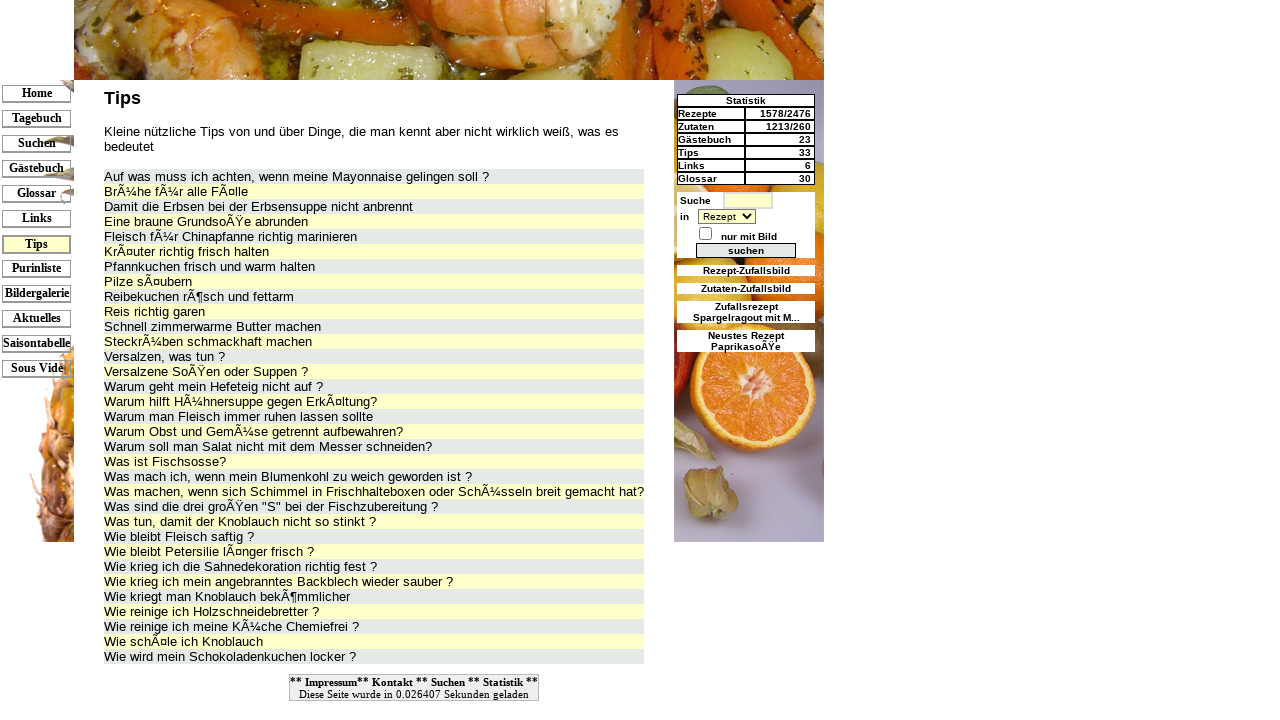

--- FILE ---
content_type: text/html
request_url: http://www.kochtagebuch.de/index.php?inhalt=tips&PHPSESSID=4wj0Nv82GMBNOeBTHKUH333pC14P4oD0
body_size: 4783
content:

<!DOCTYPE HTML PUBLIC "-//W3C//DTD HTML 4.01 Transitional//EN">
<html>
<head>
<link rel="SHORTCUT ICON" href="ananasicon.ico" type="image/x-icon">
<script type="text/javascript">
    // focus auf such-formular-button
    document.form.suchform.focus();
</script>
<!-- isNotMobile = Mozilla/5.0 (Macintosh; Intel Mac OS X 10_15_7) AppleWebKit/537.36 (KHTML, like Gecko) Chrome/131.0.0.0 Safari/537.36; ClaudeBot/1.0; +claudebot@anthropic.com)-->
<META NAME="generator"          CONTENT="Zend Studio, Ultraedit, vi, emacs">
<META HTTP-EQUIV="Content-Type" CONTENT="text/html; charset=ISO-8859-1">
<META HTTP-EQUIV="Organization" CONTENT="Kochtagebuch.de">
<META NAME="Author"             CONTENT="Markus Burkhardt, Beatrice Del Regno">
<META NAME="robots"             CONTENT="index,follow">
<META NAME="REVISIT-AFTER"      CONTENT="1 DAYS">
<META NAME="Description"        CONTENT="Kochtagebuch bietet euch über 1000 kostenlose Rezepte, wichtige weitere Informationen rund ums Essen und die Gesundheit; z.B. über Tips für die Küche, Gicht, Harnsäure, Purinwerte und Rezeptvorschlaege für vegetarische und veganische Kost">
<META NAME="keywords"           CONTENT="kochtagebuch, kochen, kochrezepte, Rezept, Rezepte, Küche, Braten, Essen und Trinken, Gerichte, Purin, Purinrechner, Harnsäure, Gicht, Dessert, Cocktails, vegatarisch">
<meta name="copyright"          content="Copyright (c) 2011 by kochtagebuch" />
<META NAME="author"             CONTENT="webmaster@kochtagebuch.de">
<META NAME="DC.Publisher"       CONTENT="Markus Burkhardt, Beatrice Del Regno">
<META NAME="DC.Language"        CONTENT="de">
<meta http-equiv="expires" content="0">
<!-- Kochtagebuch-Version 0.8.1   -->

<link rel="stylesheet" type="text/css" href="css/kochtagebuch.css">
<title>www.kochtagebuch.de -
</title>
</head>
<body>

  <table class="main" border="0"><!-- haupttabelle -->
    <tr>
      <td width="0" align="left"></td>
      <td width="100%" colspan="2" align="left">
        <img border="0" src="images/top_banner.jpg" align="left" width="750" height="80" alt="banner">
      </td>
    </tr>
    <tr>
      <td width="150" height="400" valign="top" align="left"><!-- linke spalte -->
        <table class="navigation" border="0">
        <!-- include der navigation -->
              <tr><td colspan="4"><img src="images/0.gif" border="0"alt="0.gif" height="5" width="1"></td></tr>
    <tr><td><img src="images/0.gif" alt="0.gif" border="0" width="2" height="20"></td>
    <td>
   <table class="navmenue" width="100%">      <tr><td align="center" valign="middle">
   <a class="navmenue" href="index.php?inhalt=index&amp;PHPSESSID=4wj0Nv82GMBNOeBTHKUH333pC14P4oD0" title="Home"><b>Home</b></a>      </td></tr>
    </table>
    </td><td><img src="images/0.gif" alt="0.gif" border="0" width="3" height="1"></td>
	</tr>
    <tr><td colspan="4"><img src="images/0.gif" border="0"alt="0.gif" height="5" width="1"></td></tr>
    <tr><td><img src="images/0.gif" alt="0.gif" border="0" width="2" height="20"></td>
    <td>
   <table class="navmenue" width="100%">      <tr><td align="center" valign="middle">
   <a class="navmenue" href="index.php?inhalt=kochtagebuch&amp;PHPSESSID=4wj0Nv82GMBNOeBTHKUH333pC14P4oD0" title="Tagebuch"><b>Tagebuch</b></a>      </td></tr>
    </table>
    </td><td><img src="images/0.gif" alt="0.gif" border="0" width="3" height="1"></td>
	</tr>
    <tr><td colspan="4"><img src="images/0.gif" border="0"alt="0.gif" height="5" width="1"></td></tr>
    <tr><td><img src="images/0.gif" alt="0.gif" border="0" width="2" height="20"></td>
    <td>
   <table class="navmenue" width="100%">      <tr><td align="center" valign="middle">
   <a class="navmenue" href="index.php?inhalt=suchen&amp;PHPSESSID=4wj0Nv82GMBNOeBTHKUH333pC14P4oD0" title="Suchen"><b>Suchen</b></a>      </td></tr>
    </table>
    </td><td><img src="images/0.gif" alt="0.gif" border="0" width="3" height="1"></td>
	</tr>
    <tr><td colspan="4"><img src="images/0.gif" border="0"alt="0.gif" height="5" width="1"></td></tr>
    <tr><td><img src="images/0.gif" alt="0.gif" border="0" width="2" height="20"></td>
    <td>
   <table class="navmenue" width="100%">      <tr><td align="center" valign="middle">
   <a class="navmenue" href="index.php?inhalt=gaestebuch&amp;PHPSESSID=4wj0Nv82GMBNOeBTHKUH333pC14P4oD0" title="Gästebuch"><b>Gästebuch</b></a>      </td></tr>
    </table>
    </td><td><img src="images/0.gif" alt="0.gif" border="0" width="3" height="1"></td>
	</tr>
    <tr><td colspan="4"><img src="images/0.gif" border="0"alt="0.gif" height="5" width="1"></td></tr>
    <tr><td><img src="images/0.gif" alt="0.gif" border="0" width="2" height="20"></td>
    <td>
   <table class="navmenue" width="100%">      <tr><td align="center" valign="middle">
   <a class="navmenue" href="index.php?inhalt=glossar&amp;PHPSESSID=4wj0Nv82GMBNOeBTHKUH333pC14P4oD0" title="Glossar"><b>Glossar</b></a>      </td></tr>
    </table>
    </td><td><img src="images/0.gif" alt="0.gif" border="0" width="3" height="1"></td>
	</tr>
    <tr><td colspan="4"><img src="images/0.gif" border="0"alt="0.gif" height="5" width="1"></td></tr>
    <tr><td><img src="images/0.gif" alt="0.gif" border="0" width="2" height="20"></td>
    <td>
   <table class="navmenue" width="100%">      <tr><td align="center" valign="middle">
   <a class="navmenue" href="index.php?inhalt=links&amp;PHPSESSID=4wj0Nv82GMBNOeBTHKUH333pC14P4oD0" title="Links"><b>Links</b></a>      </td></tr>
    </table>
    </td><td><img src="images/0.gif" alt="0.gif" border="0" width="3" height="1"></td>
	</tr>
    <tr><td colspan="4"><img src="images/0.gif" border="0"alt="0.gif" height="5" width="1"></td></tr>
    <tr><td><img src="images/0.gif" alt="0.gif" border="0" width="2" height="20"></td>
    <td>
     <table class="navmenue_aktiv" width="100%">     <tr><td align="center" valign="middle">
     <a class="navmenue_aktiv" href="index.php?inhalt=tips&amp;PHPSESSID=4wj0Nv82GMBNOeBTHKUH333pC14P4oD0" title="Tips"><b>Tips</b></a>    </td></tr>
    </table>
    </td><td><img src="images/0.gif" alt="0.gif" border="0" width="3" height="1"></td>
	</tr>
    <tr><td colspan="4"><img src="images/0.gif" border="0"alt="0.gif" height="5" width="1"></td></tr>
    <tr><td><img src="images/0.gif" alt="0.gif" border="0" width="2" height="20"></td>
    <td>
   <table class="navmenue" width="100%">      <tr><td align="center" valign="middle">
   <a class="navmenue" href="index.php?inhalt=purin_liste&amp;PHPSESSID=4wj0Nv82GMBNOeBTHKUH333pC14P4oD0" title="Purinliste"><b>Purinliste</b></a>      </td></tr>
    </table>
    </td><td><img src="images/0.gif" alt="0.gif" border="0" width="3" height="1"></td>
	</tr>
    <tr><td colspan="4"><img src="images/0.gif" border="0"alt="0.gif" height="5" width="1"></td></tr>
    <tr><td><img src="images/0.gif" alt="0.gif" border="0" width="2" height="20"></td>
    <td>
   <table class="navmenue" width="100%">      <tr><td align="center" valign="middle">
   <a class="navmenue" href="index.php?inhalt=bildergalerie&amp;PHPSESSID=4wj0Nv82GMBNOeBTHKUH333pC14P4oD0" title="Bildergalerie"><b>Bildergalerie</b></a>      </td></tr>
    </table>
    </td><td><img src="images/0.gif" alt="0.gif" border="0" width="3" height="1"></td>
	</tr>
    <tr><td colspan="4"><img src="images/0.gif" border="0"alt="0.gif" height="5" width="1"></td></tr>
    <tr><td><img src="images/0.gif" alt="0.gif" border="0" width="2" height="20"></td>
    <td>
   <table class="navmenue" width="100%">      <tr><td align="center" valign="middle">
   <a class="navmenue" href="index.php?inhalt=aktuelles&amp;PHPSESSID=4wj0Nv82GMBNOeBTHKUH333pC14P4oD0" title="Aktuelles"><b>Aktuelles</b></a>      </td></tr>
    </table>
    </td><td><img src="images/0.gif" alt="0.gif" border="0" width="3" height="1"></td>
	</tr>
    <tr><td colspan="4"><img src="images/0.gif" border="0"alt="0.gif" height="5" width="1"></td></tr>
    <tr><td><img src="images/0.gif" alt="0.gif" border="0" width="2" height="20"></td>
    <td>
   <table class="navmenue" width="100%">      <tr><td align="center" valign="middle">
   <a class="navmenue" href="index.php?inhalt=saisontabelle&amp;PHPSESSID=4wj0Nv82GMBNOeBTHKUH333pC14P4oD0" title="Saisontabelle"><b>Saisontabelle</b></a>      </td></tr>
    </table>
    </td><td><img src="images/0.gif" alt="0.gif" border="0" width="3" height="1"></td>
	</tr>
    <tr><td colspan="4"><img src="images/0.gif" border="0"alt="0.gif" height="5" width="1"></td></tr>
    <tr><td><img src="images/0.gif" alt="0.gif" border="0" width="2" height="20"></td>
    <td>
   <table class="navmenue" width="100%">      <tr><td align="center" valign="middle">
   <a class="navmenue" href="index.php?inhalt=sousvide&amp;PHPSESSID=4wj0Nv82GMBNOeBTHKUH333pC14P4oD0" title="Sous Vide"><b>Sous Vide</b></a>      </td></tr>
    </table>
    </td><td><img src="images/0.gif" alt="0.gif" border="0" width="3" height="1"></td>
	</tr>
<tr><td colspan="4">&nbsp;</td></tr><tr><td colspan="4">&nbsp;</td></tr><tr><td colspan="4">&nbsp;</td></tr><tr><td colspan="4">&nbsp;</td></tr><tr><td colspan="4">&nbsp;</td></tr><tr><td colspan="4">&nbsp;</td></tr><tr><td colspan="4">&nbsp;</td></tr><tr><td colspan="4">&nbsp;</td></tr><tr><td colspan="4">&nbsp;</td></tr>

        </table>
      </td>
      <td width="500" valign="top" align="left"><!-- mittlere spalte -->
        <table class="mitte" border="0"><tr>
           <td width="5%"><img border="0" src="images/0.gif" width="20" height="430" alt="0.gif"></td>
           <!-- <td style="background-image:url(images/mabu-test10.jpg)" width="90%"> -->
           <td width="90%">
           <img border="0" src="images/0.gif" width="0" height="8" alt="0.gif"><!-- abstandhalter oben -->
      <table class="mitte" border="0">
<tr><td><h2>Tips</h2>
Kleine nützliche Tips von und über Dinge, die man kennt aber nicht wirklich weiß, was es bedeutet<br><br>

<table class="mitte" border="0">
<tr><td class="abwechsel_1"><a href="/index.php?inhalt=tip_ankucken&amp;id=29&amp;PHPSESSID=4wj0Nv82GMBNOeBTHKUH333pC14P4oD0">Auf was muss ich achten, wenn meine Mayonnaise gelingen soll ?</a><br></td></tr><tr><td class="abwechsel_0"><a href="/index.php?inhalt=tip_ankucken&amp;id=26&amp;PHPSESSID=4wj0Nv82GMBNOeBTHKUH333pC14P4oD0">BrÃ¼he fÃ¼r alle FÃ¤lle</a><br></td></tr><tr><td class="abwechsel_1"><a href="/index.php?inhalt=tip_ankucken&amp;id=23&amp;PHPSESSID=4wj0Nv82GMBNOeBTHKUH333pC14P4oD0">Damit die Erbsen bei der Erbsensuppe nicht anbrennt</a><br></td></tr><tr><td class="abwechsel_0"><a href="/index.php?inhalt=tip_ankucken&amp;id=17&amp;PHPSESSID=4wj0Nv82GMBNOeBTHKUH333pC14P4oD0">Eine braune GrundsoÃŸe abrunden</a><br></td></tr><tr><td class="abwechsel_1"><a href="/index.php?inhalt=tip_ankucken&amp;id=34&amp;PHPSESSID=4wj0Nv82GMBNOeBTHKUH333pC14P4oD0">Fleisch fÃ¼r Chinapfanne richtig marinieren</a><br></td></tr><tr><td class="abwechsel_0"><a href="/index.php?inhalt=tip_ankucken&amp;id=27&amp;PHPSESSID=4wj0Nv82GMBNOeBTHKUH333pC14P4oD0">KrÃ¤uter richtig frisch halten</a><br></td></tr><tr><td class="abwechsel_1"><a href="/index.php?inhalt=tip_ankucken&amp;id=16&amp;PHPSESSID=4wj0Nv82GMBNOeBTHKUH333pC14P4oD0">Pfannkuchen frisch und warm halten</a><br></td></tr><tr><td class="abwechsel_0"><a href="/index.php?inhalt=tip_ankucken&amp;id=1&amp;PHPSESSID=4wj0Nv82GMBNOeBTHKUH333pC14P4oD0">Pilze sÃ¤ubern</a><br></td></tr><tr><td class="abwechsel_1"><a href="/index.php?inhalt=tip_ankucken&amp;id=19&amp;PHPSESSID=4wj0Nv82GMBNOeBTHKUH333pC14P4oD0">Reibekuchen rÃ¶sch und fettarm</a><br></td></tr><tr><td class="abwechsel_0"><a href="/index.php?inhalt=tip_ankucken&amp;id=21&amp;PHPSESSID=4wj0Nv82GMBNOeBTHKUH333pC14P4oD0">Reis richtig garen</a><br></td></tr><tr><td class="abwechsel_1"><a href="/index.php?inhalt=tip_ankucken&amp;id=20&amp;PHPSESSID=4wj0Nv82GMBNOeBTHKUH333pC14P4oD0">Schnell zimmerwarme Butter machen</a><br></td></tr><tr><td class="abwechsel_0"><a href="/index.php?inhalt=tip_ankucken&amp;id=25&amp;PHPSESSID=4wj0Nv82GMBNOeBTHKUH333pC14P4oD0">SteckrÃ¼ben schmackhaft machen</a><br></td></tr><tr><td class="abwechsel_1"><a href="/index.php?inhalt=tip_ankucken&amp;id=5&amp;PHPSESSID=4wj0Nv82GMBNOeBTHKUH333pC14P4oD0">Versalzen, was tun ?</a><br></td></tr><tr><td class="abwechsel_0"><a href="/index.php?inhalt=tip_ankucken&amp;id=18&amp;PHPSESSID=4wj0Nv82GMBNOeBTHKUH333pC14P4oD0">Versalzene SoÃŸen oder Suppen ?</a><br></td></tr><tr><td class="abwechsel_1"><a href="/index.php?inhalt=tip_ankucken&amp;id=31&amp;PHPSESSID=4wj0Nv82GMBNOeBTHKUH333pC14P4oD0">Warum geht mein Hefeteig nicht auf ?</a><br></td></tr><tr><td class="abwechsel_0"><a href="/index.php?inhalt=tip_ankucken&amp;id=13&amp;PHPSESSID=4wj0Nv82GMBNOeBTHKUH333pC14P4oD0">Warum hilft HÃ¼hnersuppe gegen ErkÃ¤ltung?
</a><br></td></tr><tr><td class="abwechsel_1"><a href="/index.php?inhalt=tip_ankucken&amp;id=22&amp;PHPSESSID=4wj0Nv82GMBNOeBTHKUH333pC14P4oD0">Warum man Fleisch immer ruhen lassen sollte</a><br></td></tr><tr><td class="abwechsel_0"><a href="/index.php?inhalt=tip_ankucken&amp;id=15&amp;PHPSESSID=4wj0Nv82GMBNOeBTHKUH333pC14P4oD0">Warum Obst und GemÃ¼se getrennt aufbewahren?</a><br></td></tr><tr><td class="abwechsel_1"><a href="/index.php?inhalt=tip_ankucken&amp;id=4&amp;PHPSESSID=4wj0Nv82GMBNOeBTHKUH333pC14P4oD0">Warum soll man Salat nicht mit dem Messer schneiden?</a><br></td></tr><tr><td class="abwechsel_0"><a href="/index.php?inhalt=tip_ankucken&amp;id=14&amp;PHPSESSID=4wj0Nv82GMBNOeBTHKUH333pC14P4oD0">Was ist Fischsosse?</a><br></td></tr><tr><td class="abwechsel_1"><a href="/index.php?inhalt=tip_ankucken&amp;id=28&amp;PHPSESSID=4wj0Nv82GMBNOeBTHKUH333pC14P4oD0">Was mach ich, wenn mein Blumenkohl zu weich geworden ist ?</a><br></td></tr><tr><td class="abwechsel_0"><a href="/index.php?inhalt=tip_ankucken&amp;id=8&amp;PHPSESSID=4wj0Nv82GMBNOeBTHKUH333pC14P4oD0">Was machen, wenn sich Schimmel in Frischhalteboxen oder SchÃ¼sseln  breit gemacht hat?</a><br></td></tr><tr><td class="abwechsel_1"><a href="/index.php?inhalt=tip_ankucken&amp;id=7&amp;PHPSESSID=4wj0Nv82GMBNOeBTHKUH333pC14P4oD0">Was sind die drei groÃŸen "S" bei der Fischzubereitung ?</a><br></td></tr><tr><td class="abwechsel_0"><a href="/index.php?inhalt=tip_ankucken&amp;id=2&amp;PHPSESSID=4wj0Nv82GMBNOeBTHKUH333pC14P4oD0">Was tun, damit der Knoblauch nicht so stinkt ?</a><br></td></tr><tr><td class="abwechsel_1"><a href="/index.php?inhalt=tip_ankucken&amp;id=9&amp;PHPSESSID=4wj0Nv82GMBNOeBTHKUH333pC14P4oD0">Wie bleibt Fleisch saftig ?</a><br></td></tr><tr><td class="abwechsel_0"><a href="/index.php?inhalt=tip_ankucken&amp;id=6&amp;PHPSESSID=4wj0Nv82GMBNOeBTHKUH333pC14P4oD0">Wie bleibt Petersilie lÃ¤nger frisch ?</a><br></td></tr><tr><td class="abwechsel_1"><a href="/index.php?inhalt=tip_ankucken&amp;id=32&amp;PHPSESSID=4wj0Nv82GMBNOeBTHKUH333pC14P4oD0">Wie krieg ich die Sahnedekoration richtig fest ?</a><br></td></tr><tr><td class="abwechsel_0"><a href="/index.php?inhalt=tip_ankucken&amp;id=30&amp;PHPSESSID=4wj0Nv82GMBNOeBTHKUH333pC14P4oD0">Wie krieg ich mein angebranntes Backblech wieder sauber ?</a><br></td></tr><tr><td class="abwechsel_1"><a href="/index.php?inhalt=tip_ankucken&amp;id=24&amp;PHPSESSID=4wj0Nv82GMBNOeBTHKUH333pC14P4oD0">Wie kriegt man Knoblauch bekÃ¶mmlicher</a><br></td></tr><tr><td class="abwechsel_0"><a href="/index.php?inhalt=tip_ankucken&amp;id=11&amp;PHPSESSID=4wj0Nv82GMBNOeBTHKUH333pC14P4oD0">Wie reinige ich Holzschneidebretter ?</a><br></td></tr><tr><td class="abwechsel_1"><a href="/index.php?inhalt=tip_ankucken&amp;id=12&amp;PHPSESSID=4wj0Nv82GMBNOeBTHKUH333pC14P4oD0">Wie reinige ich meine KÃ¼che Chemiefrei ?</a><br></td></tr><tr><td class="abwechsel_0"><a href="/index.php?inhalt=tip_ankucken&amp;id=3&amp;PHPSESSID=4wj0Nv82GMBNOeBTHKUH333pC14P4oD0">Wie schÃ¤le ich Knoblauch</a><br></td></tr><tr><td class="abwechsel_1"><a href="/index.php?inhalt=tip_ankucken&amp;id=33&amp;PHPSESSID=4wj0Nv82GMBNOeBTHKUH333pC14P4oD0">Wie wird mein Schokoladenkuchen locker ?</a><br></td></tr></table></td></tr></table>
<!--	<a href="http://validator.w3.org/check?uri=referer"><img src="http://www.w3.org/Icons/valid-html401" border="0"
        alt="Valid HTML 4.0 Transitional" height="31" width="88"></a> -->
      </td><td width="5%"><img border="0" src="images/0.gif" width="20" height="1" alt="0.gif"></td>
    </tr>
    <tr>
      <td colspan="3"><img border="0" src="images/0.gif" width="600" height="10" alt="0.gif"></td>
    </tr>
  </table>
</td>
    <td style="background-image:url(images/rechte-spalte1.jpg); background-repeat:no-repeat;" valign="top" align="left">
    <!-- rechte spalte -->
    
<!-- <img border="0" src="images/0.gif" width="1" height="7" alt="0.gif"> -->
<table border="0"><tr><td>
    <table border="0" class="hilfe">
    <tr><td colspan="4"><img border="0" src="images/0.gif" width="145" height="7" alt="0.gif"></td></tr>
<!--spacer-->
<!--
<tr><td colspan="1">&nbsp;</td><td style="background: #ffffff;" colspan="2"><center>
<a href="druckversion.php?inhalt=tips&amp;id=NULL&amp;PHPSESSID=4wj0Nv82GMBNOeBTHKUH333pC14P4oD0&amp;bild_name=" target="drucken" title="Druckversion">Druckversion</a></center>
<td>&nbsp;</td></tr> -->
<!--  statistikbox  -->
    <tr><td colspan="4"><img border="0" src="images/0.gif" width="1" height="7" alt="0.gif"></td></tr>
<!-- spacer -->
    <tr><td>&nbsp;</td><td colspan="2" align="center" class="statistikbox"><b>Statistik</b></td><td>&nbsp;</td></tr>
<tr><td>&nbsp;</td><td class="statistikbox"><b>Rezepte</b></td><td align="right" class="statistikbox">1578/2476&nbsp;</td><td>&nbsp;</td></tr>
<tr><td>&nbsp;</td><td class="statistikbox"><b>Zutaten</b></td><td align="right" class="statistikbox">1213/260&nbsp;</td><td>&nbsp;</td></tr>
<tr><td>&nbsp;</td><td class="statistikbox"><b>Gästebuch</b></td><td align="right" class="statistikbox">23&nbsp;</td><td>&nbsp;</td></tr>
<tr><td>&nbsp;</td><td class="statistikbox"><b>Tips</b></td><td align="right" class="statistikbox">33&nbsp;</td><td>&nbsp;</td></tr>
<tr><td>&nbsp;</td><td class="statistikbox"><b>Links</b></td><td align="right" class="statistikbox">6&nbsp;</td><td>&nbsp;</td></tr>
<tr><td>&nbsp;</td><td class="statistikbox"><b>Glossar</b></td><td align="right" class="statistikbox">30&nbsp;</td><td>&nbsp;</td></tr>
<tr><td colspan="4"><img border="0" src="images/0.gif" width="1" height="7" alt="0.gif"></td></tr>
<!-- suchen -->
<form action="/index.php" method="get" name="such_form">
  <tr>
    <td></td>
    <td colspan="2" class="suchen"><input type="hidden" name="inhalt" value="suchen"><input type="hidden" name="PHPSESSID" value="4wj0Nv82GMBNOeBTHKUH333pC14P4oD0">
      &nbsp;Suche &nbsp;&nbsp;
      <input name="suche" class="textfeld" type="Text" size="5">
      </td><td>&nbsp;</td></tr>
<tr><td>&nbsp;</td><td colspan="2" class="suchen">&nbsp;in &nbsp;
<select name="suche_in" size="1">
<option selected value="rezept">Rezept</option>
<option value="zutaten">Zutaten</option>
<option value="tips">Tips</option>
<option value="glossar">Glossar</option>
</select></td><td>&nbsp;</td></tr>
<tr><td>&nbsp;</td><td colspan="2" class="suchen">&nbsp;&nbsp;&nbsp;&nbsp;&nbsp;&nbsp;<input type="checkbox" name="bilder"value="bilder">&nbsp;&nbsp;nur mit Bild</td><td></td></tr>
<tr><td>&nbsp;</td><td colspan="2" class="suchen"><center><input name="submit" type="submit" class="button" value="suchen" border="1"></center></td><td>&nbsp;</td></tr>
</form>
<tr><td colspan="4"><img border="0" src="images/0.gif" width="1" height="7" alt="0.gif"></td></tr>
<!--  zufalls rezept bild -->
<tr><td>&nbsp;</td><td align="center" colspan="2" class="zufallsrezept">
<a href="/index.php?inhalt=bild_ankucken&amp;id=1230&amp;PHPSESSID=4wj0Nv82GMBNOeBTHKUH333pC14P4oD0&amp;bild_name=maultaschen_grundrezept001.jpg&amp;typ=rezept" title="Rezeptzufalls-Bild">
     <b>Rezept-Zufallsbild</b></a></td><td>&nbsp;</td></tr>
<tr><td colspan="4"><img border="0" src="images/0.gif" width="1" height="7" alt="0.gif"></td></tr>
<!-- zutaten zufalls bild -->
<tr><td>&nbsp;</td><td align="center" colspan="2" class="zufallsrezept">
<a href="/index.php?inhalt=bild_ankucken&amp;id=141&amp;PHPSESSID=4wj0Nv82GMBNOeBTHKUH333pC14P4oD0&amp;bild_name=zitrone_ts.jpg&amp;typ=zutat" title="Zutatenzufalls-Bild">
     <b>Zutaten-Zufallsbild</b></a></td><td>&nbsp;</td></tr>
<tr><td colspan="2"><img border="0" src="images/0.gif" width="1" height="7" alt="0.gif"></td></tr>
<!-- spacer -->
<!-- zufallsrezept -->
<tr><td>&nbsp;</td><td align="center" colspan="2" class="zufallsrezept">
<b>Zufallsrezept</b><br><a href="/index.php?inhalt=rezept_ankucken&amp;id=873&amp;PHPSESSID=4wj0Nv82GMBNOeBTHKUH333pC14P4oD0&title=Spargelragout mit Morcheln" title="Zufalls-Rezept"><span style="White-space:nowrap">Spargelragout mit M...</span></a></td><td>&nbsp;</td></tr>
<tr><td colspan="4"><img border="0" src="images/0.gif" width="1" height="7" alt="0.gif"></td></tr>

<!-- spacer -->
<!-- neustes rezept  -->
<tr><td>&nbsp;</td><td align="center" colspan="2" class="zufallsrezept">
<b>Neustes Rezept</b><br><a href="/index.php?inhalt=rezept_ankucken&amp;id=1867&amp;PHPSESSID=4wj0Nv82GMBNOeBTHKUH333pC14P4oD0&title=PaprikasoÃŸe" Neustes-Rezept"><span style="White-space:nowrap">PaprikasoÃŸe</span></a></td><td>&nbsp;</td></tr>
<tr><td colspan="4"><img border="0" src="images/0.gif" width="1" height="7" alt="0.gif"></td></tr>
<tr><td colspan="4"><img border="0" src="images/0.gif" width="1" height="7" alt="0.gif"></td></tr>
<tr><td colspan="4"><img border="0" src="images/0.gif" width="1" height="7" alt="0.gif"></td></tr>



</table>
<!-- spacer -->
<!-- css validierung -->
<!--
<table border="0"><tr>
<td align="center">
    <a href="http://jigsaw.w3.org/css-validator/validator?uri=http://www.kochtagebuch.de/css/kochtagebuch.css">
      <img style="border:0;width:88px;height:31px" src="http://jigsaw.w3.org/css-validator/images/vcss.gif"
	alt="Valid CSS!" /></a></td></tr>
<tr><td><img border="0" src="images/0.gif" width="145" height="1" alt="0.gif"></td></tr></table> -->

</td></tr></table>
<!-- <table><tr><td> -->
<!-- <img border="1" src="images/rotate/kochen2.jpg" alt="bild"> -->
<!-- </td></tr></table> -->
    <img border="0" src="images/0.gif" width="150" height="1" alt="0.gif">
    </td>
  </tr>
  <tr><!-- footer -->
  	<td colspan="3">
<center>
<table class="footer" border="0">
<tr>
<td align="center">
<b>**</b>
<a class="footer" href="index.php?inhalt=impressum&amp;PHPSESSID=4wj0Nv82GMBNOeBTHKUH333pC14P4oD0" title="Impressum"><b>Impressum</b></a><b>**</b>
<a class="footer" href="index.php?inhalt=kontakt&amp;PHPSESSID=4wj0Nv82GMBNOeBTHKUH333pC14P4oD0" title="Kontakt"><b>Kontakt</b></a>
<b>**</b>
<a class="footer" href="index.php?inhalt=suchen&amp;PHPSESSID=4wj0Nv82GMBNOeBTHKUH333pC14P4oD0" title="Suchen"><b>Suchen</b></a>
<b>**</b>
<a class="footer" href="index.php?inhalt=statistik&amp;PHPSESSID=4wj0Nv82GMBNOeBTHKUH333pC14P4oD0" title="Statistik"><b>Statistik</b></a>
<b>**</b>
</td>
</tr>
<tr><td>
<center>Diese Seite wurde in 0.026407 Sekunden geladen</center><!-- Letztes Änderung der Seite : /index.php 28.05.2015,20:23-->
</td></tr>
</table>
</center>
  	</td>
  </tr>
  </table>

</body>
</html>
